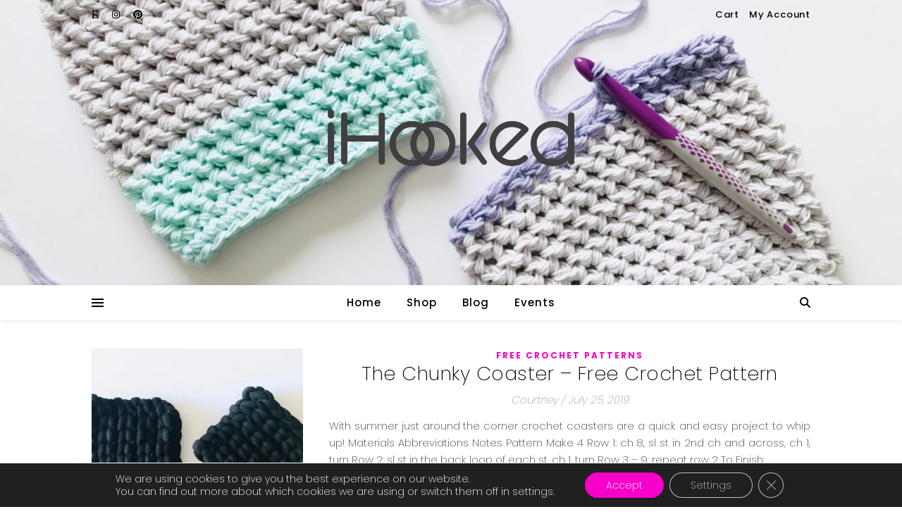

--- FILE ---
content_type: text/html; charset=utf-8
request_url: https://www.google.com/recaptcha/api2/aframe
body_size: 267
content:
<!DOCTYPE HTML><html><head><meta http-equiv="content-type" content="text/html; charset=UTF-8"></head><body><script nonce="QZBVCnf-pwRT0tQuJUty_g">/** Anti-fraud and anti-abuse applications only. See google.com/recaptcha */ try{var clients={'sodar':'https://pagead2.googlesyndication.com/pagead/sodar?'};window.addEventListener("message",function(a){try{if(a.source===window.parent){var b=JSON.parse(a.data);var c=clients[b['id']];if(c){var d=document.createElement('img');d.src=c+b['params']+'&rc='+(localStorage.getItem("rc::a")?sessionStorage.getItem("rc::b"):"");window.document.body.appendChild(d);sessionStorage.setItem("rc::e",parseInt(sessionStorage.getItem("rc::e")||0)+1);localStorage.setItem("rc::h",'1769778665965');}}}catch(b){}});window.parent.postMessage("_grecaptcha_ready", "*");}catch(b){}</script></body></html>